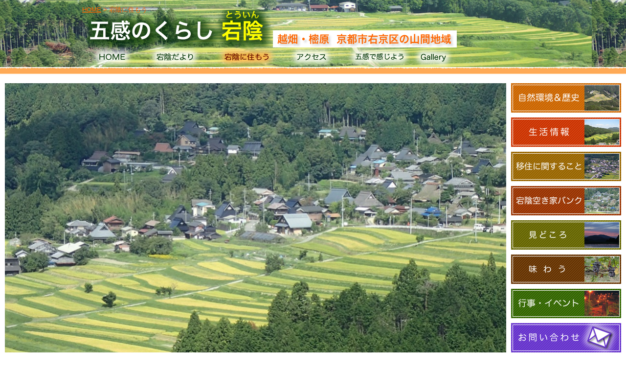

--- FILE ---
content_type: text/html; charset=UTF-8
request_url: https://toin5s.com/letslive
body_size: 4554
content:
<!DOCTYPE html PUBLIC "-//W3C//DTD XHTML 1.0 Transitional//EN" "http://www.w3.org/TR/xhtml1/DTD/xhtml1-transitional.dtd">
<html xmlns="http://www.w3.org/1999/xhtml" lang="ja">

<head profile="http://gmpg.org/xfn/11">
<meta http-equiv="Content-Type" content="text/html; charset=UTF-8" />
<meta http-equiv="content-style-type" content="text/css" />
<meta http-equiv="content-script-type" content="text/javascript" />
<meta name="author" content="五感のくらし 宕陰" />
<meta name="description" content="京都の田舎暮らし 嵯峨越畑 嵯峨樒原 宕陰 京都府 京都市右京区" />
<meta name="keywords" content="田舎暮らし,京都,移住,宕陰,とういん,とおいん,kyoto,京都市,右京区,嵯峨,樒原,しきみがはら,越畑,こしはた,棚田,竹灯籠,竹とうろう,ハロウィン,フレンドパーク,まつばら,そば,にほんの里100選,宕陰小中学校" />
<title>  宕陰に住もう：五感のくらし 宕陰</title>
<link rel="stylesheet" href="https://toin5s.com/wp/wp-content/themes/theme-child/style.css" type="text/css" media="all" />
<link rel="alternate" type="application/atom+xml" title="五感のくらし 宕陰 Atom Feed" href="https://toin5s.com/feed/atom" />
<link rel="alternate" type="application/rss+xml" title="五感のくらし 宕陰 RSS Feed" href="https://toin5s.com/feed" />
<link rel="pingback" href="http://toin5s.com/wp/xmlrpc.php" />
<link rel='stylesheet' id='contact-form-7-css'  href='https://toin5s.com/wp/wp-content/plugins/contact-form-7/includes/css/styles.css' type='text/css' media='all' />
<link rel='stylesheet' id='wp-pagenavi-css'  href='https://toin5s.com/wp/wp-content/plugins/wp-pagenavi/pagenavi-css.css' type='text/css' media='all' />
<link rel='stylesheet' id='jquery.lightbox.min.css-css'  href='https://toin5s.com/wp/wp-content/plugins/wp-jquery-lightbox/styles/lightbox.min.css' type='text/css' media='all' />
<script type='text/javascript' src='https://ajax.googleapis.com/ajax/libs/jquery/3.6.0/jquery.min.js'></script>
<link rel="EditURI" type="application/rsd+xml" title="RSD" href="https://toin5s.com/wp/xmlrpc.php?rsd" />
<link rel="wlwmanifest" type="application/wlwmanifest+xml" href="https://toin5s.com/wp/wp-includes/wlwmanifest.xml" /> 
<link rel='prev' title='宕陰ってどんなとこ？' href='https://toin5s.com/' />
<link rel='next' title='アクセス' href='https://toin5s.com/access' />
<link rel='canonical' href='https://toin5s.com/letslive' />
<link rel="alternate" media="handheld" type="text/html" href="https://toin5s.com/letslive" />
<!--GoogleAnalyticsStart-->
<script>
  (function(i,s,o,g,r,a,m){i['GoogleAnalyticsObject']=r;i[r]=i[r]||function(){
  (i[r].q=i[r].q||[]).push(arguments)},i[r].l=1*new Date();a=s.createElement(o),
  m=s.getElementsByTagName(o)[0];a.async=1;a.src=g;m.parentNode.insertBefore(a,m)
  })(window,document,'script','//www.google-analytics.com/analytics.js','ga');

  ga('create', 'UA-38332861-1', 'auto');
  ga('send', 'pageview');

</script>
<!--GoogleAnalyticsEnd--><link rel="Shortcut Icon" type="image/x-icon" href="http://toin5s.com/wp/wp-content/uploads/favicon.ico" />

<script type="text/javascript" src="https://toin5s.com/wp/wp-content/themes/theme-child/js/topbtn.js"></script>
</head>

<body id="sub">

<!-- ヘッダー -->
<div id="header">


		
            <div id="breadcrumb"><!-- 入れ替え -->
<a href="http://toin5s.com" class="home">HOME</a>&nbsp;>&nbsp;宕陰に住もう            </div><!--/breadcrumb-->
            
			<!-- パンくずテンプレート -->

	<!-- ロゴ -->
	<p class="siteid"><a href="https://toin5s.com"><img src="https://toin5s.com/wp/wp-content/themes/theme-child/images/logo.png" alt="五感のくらし 宕陰" /></a></p>
	<!-- / ロゴ -->

	<!-- 棚田と夕日のふるさと -->


</div>
<!-- / ヘッダー -->

<!-- メインナビゲーション -->
<ul id="mainnav" class="nav">

<li><a href="https://toin5s.com" id="home" >HOME</a></li><li><a href="https://toin5s.com/archives/category/event" id="menu1">宕陰だより</a></li><li><a href="https://toin5s.com/letslive" id="menu2" class="active">宕陰に住もう</a></li><li><a href="https://toin5s.com/access" id="menu3">アクセス</a></li><li><a href="https://toin5s.com/feel5s" id="menu4">五感で感じよう</a></li><li><a href="https://toin5s.com/etc" id="menu5">Gallery</a></li></ul>

<div id="topbtn"><a href="#"></a></div>
<!-- / メインナビゲーション -->


<!-- メインコンテンツ -->
<div id="container">
	

    <div id="main" class="page-course">

        
<script type="text/javascript"><!-- 
function changeMapImage(imgPath) {
    document.getElementById('n5sa').src = imgPath;
}
// --></script>


	

        
                <div class="photo">
	    <p><img src="http://toin5s.com/wp/wp-content/uploads/P9052746.jpg" alt="" width="1024" height="576" class="alignnone size-full wp-image-1501" /></p>	</div>
        
                <div class="course-content03 clearfix">
            <p>四季折々に美しい棚田の風景。にほんの里１００選に選ばれた宕陰地域は、棚田の米、季節の野菜、ソバやホオズキ、オミナエシなど農作物の彩り豊かな地域です。 都会の喧騒を忘れさせ、子どもたちには遊びきれないほどの里の恵み、自然の恵みがあります。</p>        </div>
        
                <h2>
	    宕陰に住もう「移住に関すること」	</h2>
        


        

        
        <div class="course-cf clearfix">
        
            <div class="course_unit clearfix">


                
                <dl id="skill" class="heightLine">
                    		    <dt>
                    	<b>樒原（しきみがはら）[PDF]</b>		    </dt>
                                        <dd>
                        <div class="course-s-content">
                        <p><a href="http://toin5s.com/wp/wp-content/uploads/pdf_shikimihara.pdf" target="_blank"><img src="http://toin5s.com/wp/wp-content/uploads/toinpdf01-240x120.jpg" alt="toinpdf01" width="240" height="120" class="aligncenter size-medium wp-image-416" /></a></p>                        </div>
                    </dd>
                </dl>
                
                

                
                <dl class="heightLine">
                    		    <dt>
                    	<b>越畑（こしはた）[PDF]</b>		    </dt>
                                        <dd>
                        <div class="course-s-content">
                        <p><a href="http://toin5s.com/wp/wp-content/uploads/pdf_koshihata.pdf" target="_blank"><img src="http://toin5s.com/wp/wp-content/uploads/toinpdf02-240x151.jpg" alt="toinpdf02" width="240" height="151" class="aligncenter size-medium wp-image-417" /></a></p>                        </div>
                    </dd>
                </dl>
                
                

                
                <dl class="heightLine">
                    		    <dt>
                    	移住に関することへ		    </dt>
                                        <dd>
                        <div class="course-s-content">
                        <p><a alt="移住に関すること" href="http://toin5s.com/letslive/migration/"><br><img src="http://toin5s.com/wp/wp-content/uploads/banner32.png" alt="banner32" width="168" height="60" class="aligncenter size-full" /></a></p>                        </div>
                    </dd>
                </dl>
                
                

                
                <dl class="heightLine">
                    		    <dt>
                    	宕陰空き家バンクへ		    </dt>
                                        <dd>
                        <div class="course-s-content">
                        <p><a alt="宕陰空き家バンク" href="http://toin5s.com/letslive/vacanthouse/"><br><img src="http://toin5s.com/wp/wp-content/uploads/banner42.png" alt="banner42" width="168" height="60" class="aligncenter size-full" /></a></p>                        </div>
                    </dd>
                </dl>
                
                

                

                

            </div>

            
                        
                        
                        
                        
                        
                        
                        
                        
                        
                        
                        
                        
                        
                        
                        
                        
                        
                        
                        
                        
                        
                        
                        
            

                
                
                
                
            
        </div>
        
        
	</div>

	<!-- サイドバー（右側） -->
	<div id="sidebar">

        <div class="sidemenu1">
	    <p><a href="https://toin5s.com/whatkind/nathis"><img src="https://toin5s.com/wp/wp-content/themes/theme-child/images/banner1.gif" alt="自然環境＆歴史" width="225" height="60" /></a></p>
	    <p><a href="https://toin5s.com/whatkind/lifeinfo"><img src="https://toin5s.com/wp/wp-content/themes/theme-child/images/banner2.gif" alt="生活情報" width="225" height="60" /></a></p>
	    <p><a href="https://toin5s.com/letslive/migration"><img src="https://toin5s.com/wp/wp-content/themes/theme-child/images/banner3.gif" alt="移住に関すること" width="225" height="60" /></a></p>
	    <p><a href="https://toin5s.com/letslive/vacanthouse"><img src="https://toin5s.com/wp/wp-content/themes/theme-child/images/banner4.gif" alt="空き家情報 空き家活用" width="225" height="60" /></a></p>
	    <p><a href="https://toin5s.com/feel5s/5s1"><img src="https://toin5s.com/wp/wp-content/themes/theme-child/images/banner5.gif" alt="見どころ" width="225" height="60" /></a></p>
	    <p><a href="https://toin5s.com/feel5s/5s4"><img src="https://toin5s.com/wp/wp-content/themes/theme-child/images/banner6.gif" alt="味わう" width="225" height="60" /></a></p>
	    <p><a href="https://toin5s.com/etc/annevent"><img src="https://toin5s.com/wp/wp-content/themes/theme-child/images/banner7.gif" alt="行事・イベント" width="225" height="60" /></a></p>
	    <p><a href="https://toin5s.com/inquiry"><img src="https://toin5s.com/wp/wp-content/themes/theme-child/images/banner9.gif" alt="お問い合わせ" width="225" height="60" /></a></p>
        </div>

        <div class="box1">
            <div class="widget widget_recent_entries" id="recent-posts-2">
                <h3>新着情報</h3>
                <ul id="side-news">
          <li><span>2026.01.08</span><a href="https://toin5s.com/archives/6992">令和7年度「夕焼け定点撮影プロジェクト」ベストショット</a></li>
        <li><span>2026.01.08</span><a href="https://toin5s.com/archives/7032">京都市北部山間かがやき隊員 募集</a></li>
        <li><span>2025.11.10</span><a href="https://toin5s.com/archives/6716">「宕陰ハロウィン祭2025」を開催しました！</a></li>
        <li><span>2025.11.10</span><a href="https://toin5s.com/archives/6621">令和７年度「宕陰竹灯籠」を開催しました！</a></li>
        <li><span>2025.09.10</span><a href="https://toin5s.com/archives/6601">10月11日（土）「宕陰ハロウィン祭2025」いもほり体験申込み受付中！</a></li>
        <li><span>2025.08.06</span><a href="https://toin5s.com/archives/6533">宕陰イベント情報☆「宕陰竹灯籠」「ハロウィン祭2025」の開催について</a></li>
        <li><span>2025.01.09</span><a href="https://toin5s.com/archives/6013">「夕焼け定点撮影プロジェクト」総集編</a></li>
        <li><span>2024.12.23</span><a href="https://toin5s.com/archives/5904">宕陰ファンクラブ　2024 秋の野菜収穫体験を行いました</a></li>
        <li><span>2024.10.31</span><a href="https://toin5s.com/archives/5648">宕陰ハロウィン祭 2024を開催しました</a></li>
        <li><span>2024.10.15</span><a href="https://toin5s.com/archives/5480">11月1日より【夕焼け定点撮影プロジェクト】を再開します！</a></li>
    </ul>
            </div>
        </div>

		<div class="box1"><div id="linkcat-2" class="widget widget_links"><h3>関連リンク</h3>
	<ul class='xoxo blogroll'>
<li><a href="https://cms.edu.city.kyoto.jp/weblog/index.php?id=110709">京都市立宕陰小中学校</a></li>
<li><a href="https://www.koshihata-friendpark-matsubara.com/">越畑フレンドパーク まつばら</a></li>

	</ul>
</div></div>
<div class="box1"><div id="text-2" class="widget widget_text">			<div class="textwidget">総計: <strong>282930</strong>&nbsp; 現在: <strong>0</strong><br>
本日: <strong>503</strong>&nbsp;
昨日: <strong>377</strong></div>
		</div></div>
	</div>
	<!-- / サイドバー（右側） -->

</div>

<!-- フッター上部 -->
<div id="footerUpper">
	<div class="inner">
		<div class="box002">

			<ul class="clearfix">
<li><a href="https://toin5s.com" id="home">HOME</a></li>			</ul>
            
            <ul class="clearfix">
<li><a href="https://toin5s.com/archives/category/event" id="menu1">宕陰だより</a></li><li><a href="https://toin5s.com/letslive" id="menu2" class="active">宕陰に住もう</a></li><li><a href="https://toin5s.com/access" id="menu3">アクセス</a></li><li><a href="https://toin5s.com/toinfan" id="menu4">宕陰ファンクラブ</a></li>			</ul>
            
            <ul class="clearfix">
<li><a href="https://toin5s.com/feel5s" id="menu5">五感で感じよう</a></li><li><a href="https://toin5s.com/etc" id="menu6">Gallery etc･･･</a></li><li><a href="https://toin5s.com/inquiry" id="menu15">お問い合わせ</a></li>			</ul>

<div class="box0">
<div class="ph1"><img src="https://toin5s.com/wp/wp-content/themes/theme-child/images/qrcd.png" alt="QRコード" /></div>
<div class="blk0">
<div class="blk1">〒616-8475<br>京都市右京区嵯峨樒原宮ノ上町2番地5</div>
<div class="blk2">右京区役所宕陰出張所内<br><span class="blk22">宕陰活性化実行委員会</span></div>
<div class="blk3">TEL：0771-44-0314&nbsp;&nbsp;FAX：0771-44-0306</div>
</div>
<div class="ph2"><img src="https://toin5s.com/wp/wp-content/themes/theme-child/images/mk.png" alt="マーク" /></div>
</div>

		</div>
	</div>
</div>
<!-- / フッター上部 -->
    
<div id="footerLower">
	<address>Copyright&copy; 2026 五感のくらし 宕陰 ～越畑・樒原 京都市右京区の山間地域～ All Rights Reserved.</address>
</div> 

<script type='text/javascript' src='https://toin5s.com/wp/wp-content/plugins/contact-form-7/includes/js/jquery.form.min.js'></script>
<script type='text/javascript'>
/* <![CDATA[ */
var _wpcf7 = {"loaderUrl":"https:\/\/toin5s.com\/wp\/wp-content\/plugins\/contact-form-7\/images\/ajax-loader.gif","sending":"\u9001\u4fe1\u4e2d ..."};
/* ]]> */
</script>
<script type='text/javascript' src='https://toin5s.com/wp/wp-content/plugins/contact-form-7/includes/js/scripts.js'></script>
<script type='text/javascript' src='https://toin5s.com/wp/wp-content/plugins/wp-jquery-lightbox/jquery.touchwipe.min.js'></script>
<script type='text/javascript'>
/* <![CDATA[ */
var JQLBSettings = {"showTitle":"0","showCaption":"1","showNumbers":"1","fitToScreen":"1","resizeSpeed":"400","showDownload":"0","navbarOnTop":"0","marginSize":"20","slideshowSpeed":"4000","prevLinkTitle":"\u524d\u306e\u753b\u50cf","nextLinkTitle":"\u6b21\u306e\u753b\u50cf","closeTitle":"\u30ae\u30e3\u30e9\u30ea\u30fc\u3092\u9589\u3058\u308b","image":"\u753b\u50cf ","of":"\u306e","download":"\u30c0\u30a6\u30f3\u30ed\u30fc\u30c9","pause":"(Pause Slideshow)","play":"(Play Slideshow)"};
/* ]]> */
</script>
<script type='text/javascript' src='https://toin5s.com/wp/wp-content/plugins/wp-jquery-lightbox/jquery.lightbox.min.js'></script>
</body>
</html>


--- FILE ---
content_type: text/css
request_url: https://toin5s.com/wp/wp-content/themes/cloudtpl_317/style.css
body_size: 3887
content:
@charset "utf-8";
/*
Theme Name: cloudtpl_317
Theme URI: http://c-tpl.com/
Description: cloudtpl_317
Version: 1.0
Author: Cloud template
Author URI: http://c-tpl.com/
Tags: simple

	Cloud template v1.0
	 http://c-tpl.com/

	This theme was designed and built by Cloud template,
	whose blog you will find at http://c-tpl.com/

	The CSS, XHTML and design is released under GPL:
	http://www.opensource.org/licenses/gpl-license.php

*/

*{margin:0;padding:0;}

html{background:#f0eee6s;}

/* font 13-> 14 */
body{
font: 14px/1.5 "メイリオ","Meiryo",arial,"ヒラギノ角ゴ Pro W3","Hiragino Kaku Gothic Pro",Osaka,"ＭＳ Ｐゴシック","MS PGothic",Sans-Serif;
color:#252525;
/*background:#f0eee6 url(images/header.png) repeat-x;
background:#f5fff5 url(images/header.png) repeat-x;*/
background:#fff url(images/header.png) repeat-x;
}


a{color:#3c180a;}
a:hover{color:#675d48;text-decoration:none;}
a:active, a:focus {outline: 0;}
img{border:0;}
.clear{clear:both;}
p{margin-bottom: 10px;}
.center{text-align:center;}
.right{text-align:right;}


/*******************************
全体幅
*******************************/
#header, #container, .inner{
margin: 0 auto;
width: 960px;
}


/*******************************
/* ヘッダー
*******************************/
#header{
position:relative;
height:90px;
}

#header h1,#header .siteid,#header .tel{
position:absolute;

}

#header h1{
	font-weight:normal;
	color: #252525;
	font-size: 10px;
	line-height: 21px;
	top:0;
	left:0;
}

#header .tel{
	top:8px;
	right:0;
}

/* ロゴの位置 */
#header .siteid{
/*top:25px;
top:30px;*/
top:20px;
/*left:38px;*/
left:18px; /* 25.09.05 */
}


/******************
/* ヘッダー　バナー
******************/
#header .banners{
right:-10px;
top:40px;
}

#header .banners img{margin-right:10px;}


/************************************
/* メインナビゲーション
************************************/
ul#mainnav{
margin: 0 auto;
width: 960px;
height: 60px;
background:url(/wp/wp-content/themes/theme-child/images/mainnav.png) no-repeat 0 0;
}

ul#mainnav li{float:left;list-style:none;width:137px;}

ul#mainnav a{
text-indent: -9999px;
text-decoration: none;
display: block;
width: 137px;
height: 60px;
background:url(/wp/wp-content/themes/theme-child/images/mainnav.png) no-repeat 0 0;
/* 重なった要素のリンクをクリックできようにする */
    position: relative;
    z-index: 2;
}


ul#mainnav a#home{background-position:0 0;}
ul#mainnav a#menu1{background-position:-137px 0;}
ul#mainnav a#menu2{background-position:-274px 0;}
ul#mainnav a#menu3{background-position:-411px 0;}
ul#mainnav a#menu4{background-position:-548px 0;}
ul#mainnav a#menu5{background-position:-685px 0;}
ul#mainnav a#menu6{background-position:-822px 0;}


ul#mainnav a#home:hover, ul#mainnav li.active a#home{background-position:0 -60px;}
ul#mainnav a#menu1:hover, ul#mainnav li.active a#menu1{background-position:-137px -60px;}
ul#mainnav a#menu2:hover, ul#mainnav li.active a#menu2{background-position:-274px -60px;}
ul#mainnav a#menu3:hover, ul#mainnav li.active a#menu3{background-position:-411px -60px;}
ul#mainnav a#menu4:hover, ul#mainnav li.active a#menu4{background-position:-548px -60px;}
ul#mainnav a#menu5:hover, ul#mainnav li.active a#menu5{background-position:-685px -60px;}
ul#mainnav a#menu6:hover, ul#mainnav li.active a#menu6{background-position:-822px -60px;}


ul#mainnav a#home.active{background-position:0 -120px;}
ul#mainnav a#menu1.active{background-position:-137px -120px;}
ul#mainnav a#menu2.active{background-position:-274px -120px;}
ul#mainnav a#menu3.active{background-position:-411px -120px;}
ul#mainnav a#menu4.active{background-position:-548px -120px;}
ul#mainnav a#menu5.active{background-position:-685px -120px;}
ul#mainnav a#menu6.active{background-position:-822px -120px;}



/************************************
/* トップページナビゲーション
************************************/
ul#mainnavt{
margin: 0 8px 0 auto;
margin: -30px -2px 0 auto; /* 上にあげる */
width: 960px;
right: 0px; /* 8pxさらに右寄せ */
height: 60px;
background:url(/wp/wp-content/themes/theme-child/images/mainnavt.png) no-repeat 0 0;
background-size: 100% auto;
}

ul#mainnavt li{float:left;list-style:none;width:160px;}

ul#mainnavt a{
text-indent: -9999px;
text-decoration: none;
display: block;
/*display: inline-block;*/
width: 160px;
height: 60px;
background:url(/wp/wp-content/themes/theme-child/images/mainnavt.png) no-repeat 0 0;
/* 重なった要素のリンクをクリックできようにする */
    position: relative;
    z-index: 2;
}


ul#mainnavt a#menu1::after,
ul#mainnavt a#menu2::after,
ul#mainnavt a#menu3::after,
ul#mainnavt a#menu4::after,
ul#mainnavt a#menu5::after,
ul#mainnavt a#menu6::after{
   content: '';
   display:block;
   width:0;
   border-bottom: 3px solid #990000;
     -webkit-transition: width 0.4s ease-in-out;
     -moz-transition: width 0.4s ease-in-out;
     -o-transition: width 0.4s ease-in-out;
	transition: width 0.4s ease-in-out;
}
ul#mainnavt a#menu1::after{margin: 7px 0 0 32px;}
ul#mainnavt a#menu2::after{margin: 7px 0 0 15px;}
ul#mainnavt a#menu3::after{margin: 7px 0 0 47px;}
ul#mainnavt a#menu4::after{margin: 7px 0 0 22px;}
ul#mainnavt a#menu5::after{margin: 7px 0 0 7px;}
ul#mainnavt a#menu6::after{margin: 7px 0 0 30px;}


ul#mainnavt a#menu1:hover::after{width:89px;}
ul#mainnavt a#menu2:hover::after{width:128px;}
ul#mainnavt a#menu3:hover::after{width:59px;}
ul#mainnavt a#menu4:hover::after{width:115px;}
ul#mainnavt a#menu5:hover::after{width:145px;}
ul#mainnavt a#menu6:hover::after{width:100px;}


ul#mainnavt a#menu1{background-position:0 0;}
ul#mainnavt a#menu2{background-position:-160px 0;}
ul#mainnavt a#menu3{background-position:-320px 0;}
ul#mainnavt a#menu4{background-position:-480px 0;}
ul#mainnavt a#menu5{background-position:-640px 0;}
ul#mainnavt a#menu6{background-position:-800px 0;}


ul#mainnavt a#menu1:hover, ul#mainnav li.active a#home1{background-position:0 -60px;}
ul#mainnavt a#menu2:hover, ul#mainnav li.active a#menu2{background-position:-160px -60px;}
ul#mainnavt a#menu3:hover, ul#mainnav li.active a#menu3{background-position:-320px -60px;}
ul#mainnavt a#menu4:hover, ul#mainnav li.active a#menu4{background-position:-480px -60px;}
ul#mainnavt a#menu5:hover, ul#mainnav li.active a#menu5{background-position:-640px -60px;}
ul#mainnavt a#menu6:hover, ul#mainnav li.active a#menu6{background-position:-800px -60px;}

/* 不要
ul#mainnavt a#home.active{background-position:0 -120px;}
ul#mainnavt a#menu1.active{background-position:-137px -120px;}
ul#mainnavt a#menu2.active{background-position:-274px -120px;}
ul#mainnavt a#menu3.active{background-position:-411px -120px;}
ul#mainnavt a#menu4.active{background-position:-548px -120px;}
ul#mainnavt a#menu5.active{background-position:-685px -120px;}
ul#mainnavt a#menu6.active{background-position:-822px -120px;}
*/
/*******************************
メイン画像
*******************************/
#mainImage{
}


/*******************************
コンテンツ位置
*******************************/
#container{
padding: 20px 0;
width: 100%; /* 最大に */
}

#main {
float: left;
width: 715px;
width: 100%;
/*margin-right: -225px;*/
padding: 0 5px 0 10px;
max-width: -webkit-calc(100% - 255px);
max-width: calc(100% - 255px);
padding-bottom:40px;
}

#sidebar {
float: right;
width: 225px;
padding: 0 10px 0 5px;
min-width: 225px;
padding-bottom:40px;
font-size:13px;
}

.photo img { /* 最大に */
width:100%;
height:auto;
/*margin:0 -200%;
padding:0 200%;*/
}

/*************************
/* ボックスの囲み
/* .boxContainer
/* 背景画像でボックスの高さを調整
/* 
/* 各ボックス
/* .box1 1番目の2つのbox
/* .box2 2番目の3つのbox（画像）
/* .box3 3番目の2つのbox
/* .box4 4,5番目の1つのbox
/* #sidebar .box1 サイドバーのbox
*************************/
.boxContainer{
width:715px;
margin:0 auto 20px;
background:url(images/box1.gif) 0 100%;
}

.box1,.box2, .box3, .box4{
float: left;
width: 225px;
margin: 0 20px 20px 0;

}

.box1, .box3, .box4{
width:327px;
margin:0 21px 0 0;
padding: 10px;
}

#sidebar .box1{
width:209px;
margin: 0 0 20px;
padding: 10px 7px;
border:1px solid #8c8c8c;
background: #fff;
}

.box3{
width:347px;
padding:0 0 10px;

}

.box4{
margin:0 0 20px 0;
padding:0;
width:715px;
}

/* 最後のbox */
.last{margin-right:0;}


/* 画像を中央表示 */
.box1 .center{padding-bottom:10px;}

/* 画像を左に回りこみ */
.box4 img{
float:left;
margin: 0 10px 10px;
}

.box4 h4 img{float:none;margin:0 0 10px;}

.box4 p{padding: 0 10px 10px;}



#date {
text-align: right;
padding-right: 15px;
padding-top: 5px;
padding-bottom: 10px;
font-weight:bold;
color:#858585;
}

#next {
text-align: center;
padding-top: 30px;
padding-bottom: 30px;
}

img.aligncenter {
    display: block;
    margin-left: auto;
    margin-right: auto;
}
img.alignright {
    padding: 4px;
    margin: 0 0 2px 7px;
    display: inline;
}
img.alignleft {
    padding: 4px;
    margin: 0 7px 2px 0;
    display: inline;
}
.alignright {
    float: right;
}
.alignleft {
    float: left;
}

.box_img_border{
   border: 2px solid #1c1b18;
   padding: 1px;
  margin: 1px;
}


.tar{
	text-align:right;
}

.tar a{
	color:#794e02;
}

/*************
/* 見出し
*************/
.box3 h4{margin-bottom:10px;}

#container h3{
margin-bottom:10px;
padding-bottom:5px;
color: #091700;
font-weight: bold;
/*border-bottom: 5px solid  #794e02;
border-bottom: 5px solid  #B7D77F;*/
border-bottom: 2px solid  #ff9900; /* 細く */
}

#sidebar h3{
margin-bottom:10px;
padding-bottom:5px;
color: #091700;
font-weight: bold;
border-bottom: 5px solid  #ff9900; /* 元に */
}

#container h2{
padding: 0 5px 0 30px;
/*margin-bottom:10px;
margin-bottom:0px;*/ /* 上書きされる */
line-height:37px;
/*font-size: 14px;*/
font-size: 20px; /* 大きく */
font-weight: bold;
/*color:#ffffff;*/
color:#000066;
background:url(images/h2Bg.png) no-repeat 0 100%;
border-bottom: 5px solid  #ff9900;
}

#container .box4 h3{
padding: 7px 5px;
}


/*************
/* リスト
*************/
#container ul{margin-left: 5px;}

#container ul li, #footerUpper ul li{
list-style: none;
margin-bottom: 8px;
padding: 0 5px 0 12px;
background:url(images/bullet.gif) no-repeat 0 5px;
}

#container .box3 ul{padding: 0 5px;}

#sidebar ul{margin-left:3px;}

/*************
サイド（右側）コンテンツ
*************/
/*#sidebar p{margin-bottom:20px;}*/
#sidebar p{margin-bottom:10px;} /* メニューの間隔 */

#sidebar .sidemenu1{
	margin-bottom:21px;
} /* 20px 親要素に相殺されるのでさらに足す */


#sidebar ul{margin-bottom:10px;}

#side-news li span{
	font-size:11px;
	color:#666666;
	display:block;
}

#side-news p a{
	margin:0;
	padding:0;
	transition:none;
}

.mb30{
	margin-bottom:30px;
}

#container h3 a{
	text-decoration:none;
}


#container h3 a:hover{
	color:#b99a63;
}


/*******************************
/* フッター
*******************************/
#footerUpper{
clear:both;
padding: 20px 0;
border-bottom:1px solid #5c4614;
overflow: hidden;
background:url(images/footer_bk.gif) repeat-x;
}

/*#footerUpper .inner{
background:url(images/footerBorder.gif) repeat-y;
}*/

#footerUpper .inner .box{
float: left;
width: 210px;
padding-left:10px;
margin:0 20px 10px 0;
line-height: 1.2;
}

#footerUpper .inner .last{
width: 230px;
margin-right:0;
}

#footerUpper .inner .box002{
margin:20px 0 15px;
line-height: 1.2;
}



#footerUpper .box0 {
	float:right;
/*	margin: 0 auto;*/
	margin: -104px -30px -0 0;
	width: 500px;
	font-size:14px;
/*border: 1px solid;*/
}
#footerUpper .blk0 {
	float: left;
	line-height: 1.4em;
}
#footerUpper .blk1 {
	width: 300px;
	margin: 10px 0 0 10px;
	text-align:left;
}
#footerUpper .blk2 {
	width: 300px;
	margin: 0 0 0 -21px;
	text-align:center;
}
#footerUpper .blk22 {
	line-height: 2.0em;
	font-weight: bold;
	font-size: 15px;
}
#footerUpper .blk3 {
	position:absolute;
	width: 290px;
	margin: 2px 0 10px 20px;
	text-align:left;
}
#footerUpper .ph1 {
	float:left;
	margin: 6px 0 0 0;
}
#footerUpper .ph2 {
	float:left;
	margin: 16px 0 0 -56px;
	z-index:-999;
}



#footerUpper .inner .box002 ul{
	/margin-bottom:10px;
}

#footerUpper .inner .box002 ul li{
color:#fff;
background:url(images/footer_bullet.gif) no-repeat 0 3px;
float:left;
margin-right:15px;
margin-bottom:15px;
}


/*#footerUpper a{color:#ffffff;}*/
#footerUpper a{color:#61563d;}
/*#footerUpper a:hover{color:#61563d;}*/
#footerUpper a:hover{color:#006600;}

#footerUpper a#home.active{color:#ff6600;}
#footerUpper a#menu1.active{color:#ff6600;}
#footerUpper a#menu2.active{color:#ff6600;}
#footerUpper a#menu3.active{color:#ff6600;}
#footerUpper a#menu4.active{color:#ff6600;}
#footerUpper a#menu5.active{color:#ff6600;}
#footerUpper a#menu6.active{color:#ff6600;}
#footerUpper a#menu15.active{color:#ff6600;}


#footerLower{
clear:both;
padding: 10px;
text-align:center;
/*border-top:1px solid #bdbdbd;*/
border-top:1px solid #B7D77F;
/*background:#794e02;*/
/*background:#fafffa;*/
background:#fffaf6;
}

address{
/*color: #fff;*/
color: #060;
font-style:normal;
font-size:13px;
}



/************************************
/* slickスライダー用
************************************/
.slider{
    margin: 100px auto;
    margin: 0 -40px 0 0;
    width: 80%;
    width: 100%;
    min-width: 960px; /* 幅固定 */
}
.slider img{
    height: auto;
    width: 100%;
    min-width: 960px; /* 幅固定 */
}
/*左右の矢印の色を変える*/
.slick-prev:before,
.slick-next:before {
    color: #000;
}
/*左右の矢印の位置を変える*/
.slick-next {
    right: -20px;
    z-index: 99;
}
.slick-prev {
     left: 15px;
    z-index: 100;
}

/* 徐々に変化 */
.slider a img{
     -webkit-transition: all 0.5s ease;
     -moz-transition: all 0.5s ease;
     -o-transition: all 0.5s ease;
	transition: all 0.5s ease;
}



/************************************
/* トップページ新着情報
************************************/
.top1 ul li{
list-style: none;
margin-bottom: 8px;
padding: 0 5px 0 12px;
background:url(images/bullet.gif) no-repeat 0 5px;
}

.top1 {
float: right;
width: 225px;
padding: 0 10px 0 5px;
min-width: 225px;
/*padding-bottom:40px;*/
font-size:13px;
}

.top1 .box1:hover{
	opacity:1.0;
	filter: alpha(opacity=100);
}
.top1 .box1{
	opacity:0.7;
	filter: alpha(opacity=70);
     -webkit-transition: all 0.5s ease;
     -moz-transition: all 0.5s ease;
     -o-transition: all 0.5s ease;
	transition: all 0.5s ease;

position: fixed;
bottom: 10px;
right: 24px;

width:209px;
margin: 0 0 20px;
padding: 10px 7px;
/*border:1px solid #8c8c8c;*/
border:1px solid #ff9900;
background: #fff;
}

.top1 h3{
margin-bottom:10px;
xpadding-bottom:5px;
color: #091700;
font-weight: bold;
border-bottom: 5px solid  #ff9900; /* 元に */
}

.top1 ul{margin-left:3px;}
.top1 p{margin-bottom:10px;} /* メニューの間隔 */
,top1 ul{margin-bottom:10px;}

/************************************
/* ページの先頭へボタン
************************************/
#topbtn{
  width: 50px;
  height: 50px;
  position: fixed;
  right: 40px;
  bottom: 50px;
  background: #ff6600;
  opacity: 0.6;
  filter: alpha(opacity=60);
     -webkit-transition: all 0.5s ease;
     -moz-transition: all 0.5s ease;
     -o-transition: all 0.5s ease;
	transition: all 0.5s ease;
  border-radius: 50%;
}
#topbtn:hover{
	opacity:0.9;
	filter: alpha(opacity=90);
}
#topbtn a{
  position: relative;
  display: block;
  width: 50px;
  height: 50px;
  text-decoration: none;
}
#topbtn a::before{
  content: '^';
  font-size: 25px;
  color: #fff;
  position: absolute;
  width: 25px;
  height: 25px;
  top: 0;
  bottom: 0;
  right: 0;
  left: 0;
  margin: auto;
  text-align: center;
}


--- FILE ---
content_type: application/javascript
request_url: https://toin5s.com/wp/wp-content/themes/theme-child/js/topbtn.js
body_size: 223
content:
/*
 * topbtn.js 0.1 - ページの先頭へボタン
 *
 * Copyright (c) 2019 Masashi Fujino
 *
 * Since:     2019-03-27
 * Modified:  
 *
 * jQuery
 */
jQuery(function() {
    var topbtn = $('#topbtn');    
    topbtn.hide();
    jQuery(window).on("load resize scroll",function() {
	var bH = $(window).height();
	var footer = $('#footerUpper');
	var btm = footer.offset().top - $(this).scrollTop() - bH;
	if(btm > 0) {
		var btmup = 45;
	} else {
		var btmup = 45 - 10 - btm;
	}
	$('#topbtn').css('bottom' , btmup + 'px');
        if ($(this).scrollTop() > 300) {
            topbtn.fadeIn();
        } else {
            topbtn.fadeOut();
        }
    	topbtn.click(function () {
            $('body,html').animate({
                scrollTop: 0
            }, 500);
	    $(this).scrollTop() = 0;
            return false;
    	});
    });
});
